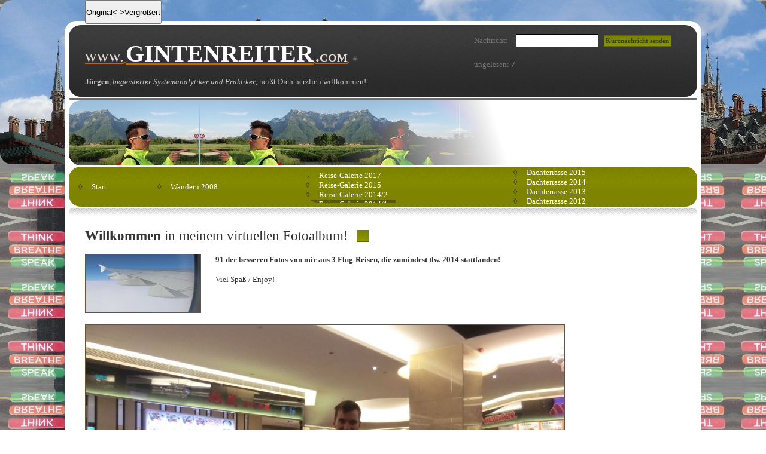

--- FILE ---
content_type: text/html
request_url: http://www.gintenreiter.com/galerie2014.shtml
body_size: 4268
content:
<!doctype html>
<html lang="de">
<head>
    <meta http-equiv="Content-Type" content="text/html; charset=UTF-8" />
    <title>www.GINTENREITER.com - Jürgen / Juergen, Salzburg, Österreich</title>

    <script type="text/javascript" src="jquery.js"></script>

    <script type="text/javascript" src="jquery.tablesorter/jquery.tablesorter.js"></script>

	<script type="text/javascript" src="jquery.fixedheadertable.js"></script>

    <script type="text/javascript">
    // <![CDATA[

        $(document).ready(function() {
	
			var w=window,d=document,e=d.documentElement,g=d.getElementsByTagName('body')[0],x=w.innerWidth||e.clientWidth||g.clientWidth,y=w.innerHeight||e.clientHeight||g.clientHeight;

			$("div").addClass("rounded20");

			$('#myTable04').fixedHeaderTable({ altClass: 'odd', footer: true, fixedColumns: 1,  height: y*0.8 });
			$('#creator').hide();

            $("input[name='SendText']").click(function () {
			    $("#Retrieving").css("visibility", "");
			    
			    var msg = $("input[name='Sms']").val();
			    if (msg == "") {
			        alert('Schreib deutlicher! ;-)');
			        $("#Retrieving").css("visibility", "hidden"); 
			    } else {
    			    var jqxhr = $.ajax({ 
				            type: "POST",
				            data: "data=" + msg + ":" + $("input[name='Id']").val(),
				            url: "ReceiveText.php"
    			        })
                        .done(function(data) { alert(data); })
                        .fail(function(data) { alert("error: " + data); })
                        .always(function(data) { $("#Retrieving").css("visibility", "hidden"); $("input[name='Sms']").val(''); $("input[name='Id']").val(''); updateMessageCounter(); });
                }
    		});
    			
            // so it won't submit
            $("form").submit(function () { return false; });
			
			$("#menu table tr td a:[href^='"+getFileName()+"']").addClass("active");
			
			updateMessageCounter();
        });

		function updateMessageCounter() {
			$.ajax({
				type:'GET',
				url:'anzahlNachrichten.php',
				data:'',
				success: function(data){
						$('#anzahlNachrichten').html(data);
				}
			});
		}
		function getFileName() {
			// this gets the full url
			var url = document.location.href;
			
			//this removes the anchor at the end, if there is one
			url = url.substring(0, (url.indexOf("#") == -1) ? url.length : url.indexOf("#"));
			
			//this removes the query after the file name, if there is one
			url = url.substring(0, (url.indexOf("?") == -1) ? url.length : url.indexOf("?"));
			
			//this removes everything before the last slash in the path
			url = url.substring(url.lastIndexOf("/") + 1, url.length);
			
			if (!url) {
				url = "index.shtml";
			}
			
			//return
			return url;
		}

    // ]]>
    </script>

    <link rel="stylesheet" href="default.css" type="text/css" />
    <link rel="stylesheet" href="myTheme.css" media="screen" />
    <style type="text/css">
        .xnav_list
        {
            float: rightx;
            margin-topx: 55px;
        }
    </style>
    <meta name="keywords" content="Jürgen, Juergen, Gintenreiter, Salzburg, Austria, Reisen, Travel, weltweit, world wide, asp.net, programming, web design, sql, html, css, javascript, c#, java, php, deutsch, englisch, german, english, europe, asia, america, usa, afrika, flight, airplane, airport, discovery, adventure, mtb, hiking, alps, mountain, open eyes, open mind" />
    <meta name="description" content="" />
</head>
<body>
    <div id="upbg">
    </div>
    <div id="outer">
        <div id="header">
            <div id="headercontent">
                <a href="http://www.GINTENREITER.com">
					<span style="color: #ddd; font-size: 2em; font-variant: normal;     font-weight: normal;">www.</span>
					<span style="color: #fff; font-size: 3em; font-variant: small-caps; font-weight: bold;  ">GINTENREITER</span>
					<span style="color: #ddd; font-size: 2em; font-variant: small-caps; font-weight: bold;  ">.com</span>
                </a>&nbsp;

                <script>
					var url='<a href="http://validator.w3.org/check?uri='; 
					url += document.location.href; 
					url += '" target="_blank" style="color: #666; text-decoration: none;" title="Ist diese Seite ein gültiges, also dem Standard gemäßes HTML-Dokument? ;-)">';
					url += ' # ';
					url += '</a>'; 
					document.write(url);
                </script>

                <br />
                <br />
                <span style="color: #ccc;"><b>Jürgen</b>, <i>begeisterter Systemanalytiker und Praktiker</i>,
                    heißt Dich herzlich willkommen! </span>
            </div>
        </div>
        <form>
        <fieldset>
            <div id="search">
                <table>
                    <tr>
                        <td>
                            Nachricht:&nbsp;&nbsp;
                        </td>
                        <td>
                            <input type="text" class="text" maxlength="140" name="Sms" title="Max. 140 Zeichen, max. Aussagekraft, min. Redundanz!" />
                        </td>
                        <td>
                            <input type="submit" class="submit" value="Kurznachricht senden" name="SendText" />
                        </td>
                        <tr>
                            <td>
                                &nbsp;
                            </td>
                            <td>
                                &nbsp;
                            </td>
                            <td style="text-align: center;">
                                <img id="Retrieving" src="images/Ajax-loader(2).gif" alt="retrieving ..." style="visibility: hidden;" />
                            </td>
                        </tr>
						<tr>
						<td>
							ungelesen: <b><i><span id="anzahlNachrichten" title="Anzahl der ungelesenen Nachrichten ;-)"></span></i></b>
						</td>
						<td>
							&nbsp;
						</td>
						<td>
							&nbsp;
						</td>
						</tr>
                </table>
            </div>
        </fieldset>
        </form>
        <div id="headerpic">
        </div>
        <div id="menu" >
            <!-- HINT: Set the class of any menu link below to "active" to make it appear active -->
            <table style="width: 100%;">
                <tr style="width: 100%; height: 100%;">
                    <td>
						<span class="loz">&loz;</span> <a href="index.shtml">Start</a>
                    </td>
                    <td >
						<span style="display: none;" ><span class="loz">&loz;</span> <a href="flightStat.php">Flugstatistik</a>
						<br /></span>
                        <span class="loz">&loz;</span> <a href="wandern2008.shtml">Wandern 2008</a>
                    </td>
                    <td>
						<div style="height: 4em; overflow: auto;">
							<span style="display: none;"><span class="loz">&loz;</span> <a href="http://juergen.GINTENREITER.com" target="_blank"><b><i>ALLE</i></b> Reise-Galerien</a>
							<br /></span>							
							<span class="loz">&loz;</span> <a href="galerie2017.shtml">Reise-Galerie 2017</a>
							<br />
							<span class="loz">&loz;</span> <a href="galerie2015.shtml">Reise-Galerie 2015</a>
							<br />
							<span class="loz">&loz;</span> <a href="galerie2014_2.shtml">Reise-Galerie 2014/2</a>
							<br />
							<span class="loz">&loz;</span> <a href="galerie2014.shtml">Reise-Galerie 2014/1</a>
							<br />
							<span class="loz">&loz;</span> <a href="galerie2013.shtml">Reise-Galerie 2013</a>
							<br />
							<span class="loz">&loz;</span> <a href="galerie2012.shtml">Reise-Galerie 2012</a>
							<br />
							<span class="loz">&loz;</span> <a href="galeriePre2012.shtml">Reise-Galerie vor 2012</a>
						</div>
                    </td>
                    <td>
                        <span class="loz">&loz;</span> <a href="balkon2015.php">Dachterrasse 2015</a>
                        <br />
                        <span class="loz">&loz;</span> <a href="balkon2014.php">Dachterrasse 2014</a>
                        <br />
                        <span class="loz">&loz;</span> <a href="balkon2013.php">Dachterrasse 2013</a>
                        <br />
                        <span class="loz">&loz;</span> <a href="balkon2012.shtml">Dachterrasse 2012</a>
					</td>                    
					<td style="display: none">
						<span class="loz">&loz;</span> <a href="about.shtml">Allgemein</a>
					</td>
					<td style="display: none">
						<span class="loz">&loz;</span> <a href="#">*Kontakt</a>
					</td>
                </tr>
            </table>
        </div>
        <div id="menubottom">
        </div>
        <div id="content">

    <script type="text/javascript">
    // <![CDATA[
	
    // ]]>
    </script>
		<button style=" position:fixed; top:0px; height:3em;" onclick="if($('.imagesBulkH').length == 0) {$('.imagesBulkHDISABLED').toggleClass('imagesBulkHDISABLED imagesBulkH'); $('.imagesBulkV2DISABLED').toggleClass('imagesBulkV2DISABLED imagesBulkV2');} else {$('.imagesBulkH').toggleClass('imagesBulkH imagesBulkHDISABLED'); $('.imagesBulkV2').toggleClass('imagesBulkV2 imagesBulkV2DISABLED');}">Original&lt;-&gt;Vergrößert</button>
            <!-- Normal content: Stuff that's not going to be put in the left or right column. -->
            <div id="normalcontent">
                <h3>
                    <strong>Willkommen</strong> <span>in meinem virtuellen Fotoalbum!</span></h3>
                <div class="contentarea">
                    <!-- Normal content area start -->
                    <img src="images/flight.jpg" class="left" alt="" />
                    <p>
                        <b>91 der besseren Fotos von mir aus 3 Flug-Reisen, die zumindest tlw. 2014 stattfanden!</b></p>
						                    <p style="display: none;">					
						Diese und viel mehr Bilder gibts auf einer eigenen Seite unter <a href="http://juergen.gintenreiter.com" target="_blank">Jürgen.GINTENREITER.com</a>.</p>
					<p style="display: none;">
						<a href="flightStat.phtml" target="_blank"><b>Meine Flugstatistik</b></a>. Über Reisen mit Schiffen, Autos und Zügen hab ich (noch) kein entsprechendes, grafisches Zahlenwerk.</p>
                    <p>
                        Viel Spaß / Enjoy!</p>

                    
<br />
<br />
<img src="images_gj_2014_best/2013-12-25_08-04-43 CIMG3806.JPG" alt="" class="imagesBulk imagesBulkHDISABLED" />
<img src="images_gj_2014_best/2013-12-26_12-22-44 DSC_7617.JPG" alt="" class="imagesBulk imagesBulkHDISABLED" />
<img src="images_gj_2014_best/2013-12-27_09-38-37 DSC_7682.JPG" alt="" class="imagesBulk imagesBulkHDISABLED" />
<img src="images_gj_2014_best/2013-12-27_09-43-27 DSC_7704.JPG" alt="" class="imagesBulk imagesBulkHDISABLED" />
<img src="images_gj_2014_best/2013-12-27_09-43-53 DSC_7710.JPG" alt="" class="imagesBulk imagesBulkV2DISABLED" />
<img src="images_gj_2014_best/2013-12-27_09-44-00 DSC_7712.JPG" alt="" class="imagesBulk imagesBulkV2DISABLED" />
<img src="images_gj_2014_best/2013-12-27_11-20-03 DSC_7781.JPG" alt="" class="imagesBulk imagesBulkHDISABLED" />
<img src="images_gj_2014_best/2013-12-28_05-45-35 CIMG4684.JPG" alt="" class="imagesBulk imagesBulkHDISABLED" />
<img src="images_gj_2014_best/2013-12-28_05-45-43 CIMG4686.JPG" alt="" class="imagesBulk imagesBulkHDISABLED" />
<img src="images_gj_2014_best/2013-12-28_05-45-48 CIMG4687.JPG" alt="" class="imagesBulk imagesBulkHDISABLED" />
<img src="images_gj_2014_best/2013-12-28_05-46-36 CIMG4692.JPG" alt="" class="imagesBulk imagesBulkHDISABLED" />
<img src="images_gj_2014_best/2013-12-28_05-47-31 CIMG4696.JPG" alt="" class="imagesBulk imagesBulkHDISABLED" />
<img src="images_gj_2014_best/2013-12-28_05-48-01 CIMG4702.JPG" alt="" class="imagesBulk imagesBulkHDISABLED" />
<img src="images_gj_2014_best/2013-12-28_06-01-41 CIMG4724.JPG" alt="" class="imagesBulk imagesBulkHDISABLED" />
<img src="images_gj_2014_best/2013-12-28_07-56-41 CIMG4875.JPG" alt="" class="imagesBulk imagesBulkHDISABLED" />
<img src="images_gj_2014_best/2013-12-28_07-59-52 CIMG4884.JPG" alt="" class="imagesBulk imagesBulkHDISABLED" />
<img src="images_gj_2014_best/2013-12-29_06-07-42 CIMG5270.JPG" alt="" class="imagesBulk imagesBulkHDISABLED" />
<img src="images_gj_2014_best/2013-12-29_06-16-18 CIMG5292.JPG" alt="" class="imagesBulk imagesBulkHDISABLED" />
<img src="images_gj_2014_best/2013-12-29_12-18-56 DSC_8443.JPG" alt="" class="imagesBulk imagesBulkHDISABLED" />
<img src="images_gj_2014_best/2013-12-30_04-34-32 DSC_8648.JPG" alt="" class="imagesBulk imagesBulkHDISABLED" />
<img src="images_gj_2014_best/2013-12-30_04-34-41 DSC_8651.JPG" alt="" class="imagesBulk imagesBulkHDISABLED" />
<img src="images_gj_2014_best/2013-12-30_04-37-34 DSC_8678.JPG" alt="" class="imagesBulk imagesBulkHDISABLED" />
<img src="images_gj_2014_best/2013-12-30_10-04-04 DSC_9013.JPG" alt="" class="imagesBulk imagesBulkHDISABLED" />
<img src="images_gj_2014_best/2013-12-30_11-37-57 DSC_9271.JPG" alt="" class="imagesBulk imagesBulkHDISABLED" />
<img src="images_gj_2014_best/2013-12-31_05-49-30 CIMG6165.JPG" alt="" class="imagesBulk imagesBulkHDISABLED" />
<img src="images_gj_2014_best/2013-12-31_06-01-12 CIMG6194.JPG" alt="" class="imagesBulk imagesBulkHDISABLED" />
<img src="images_gj_2014_best/2013-12-31_06-01-16 CIMG6195.JPG" alt="" class="imagesBulk imagesBulkHDISABLED" />
<img src="images_gj_2014_best/2014-01-01_08-39-03 DSC_0205.JPG" alt="" class="imagesBulk imagesBulkHDISABLED" />
<img src="images_gj_2014_best/2014-01-01_08-39-22 DSC_0209.JPG" alt="" class="imagesBulk imagesBulkHDISABLED" />
<img src="images_gj_2014_best/2014-01-01_09-13-23 DSC_0276.JPG" alt="" class="imagesBulk imagesBulkHDISABLED" />
<img src="images_gj_2014_best/2014-01-02_08-30-37 DSC_0495.JPG" alt="" class="imagesBulk imagesBulkHDISABLED" />
<img src="images_gj_2014_best/2014-01-02_08-42-26 DSC_0526.JPG" alt="" class="imagesBulk imagesBulkHDISABLED" />
<img src="images_gj_2014_best/2014-01-02_08-43-15 DSC_0534.JPG" alt="" class="imagesBulk imagesBulkHDISABLED" />
<img src="images_gj_2014_best/2014-01-02_08-44-12 DSC_0545.JPG" alt="" class="imagesBulk imagesBulkHDISABLED" />
<img src="images_gj_2014_best/2014-01-02_10-29-20 DSC_0612.JPG" alt="" class="imagesBulk imagesBulkHDISABLED" />
<img src="images_gj_2014_best/2014-01-02_12-11-11 DSC_0687.JPG" alt="" class="imagesBulk imagesBulkHDISABLED" />
<img src="images_gj_2014_best/2014-01-03_06-36-36 DSC_1077.JPG" alt="" class="imagesBulk imagesBulkHDISABLED" />
<img src="images_gj_2014_best/2014-01-03_06-44-10 DSC_1108.JPG" alt="" class="imagesBulk imagesBulkHDISABLED" />
<img src="images_gj_2014_best/2014-01-03_07-39-35 DSC_1145.JPG" alt="" class="imagesBulk imagesBulkHDISABLED" />
<img src="images_gj_2014_best/20140303_231438 s.JPG" alt="" class="imagesBulk imagesBulkHDISABLED" />
<img src="images_gj_2014_best/20140305_095548 s.JPG" alt="" class="imagesBulk imagesBulkHDISABLED" />
<img src="images_gj_2014_best/20140305_165705 j.JPG" alt="" class="imagesBulk imagesBulkHDISABLED" />
<img src="images_gj_2014_best/20140305_182051 s.JPG" alt="" class="imagesBulk imagesBulkHDISABLED" />
<img src="images_gj_2014_best/20140306_080507 s.JPG" alt="" class="imagesBulk imagesBulkHDISABLED" />
<img src="images_gj_2014_best/20140306_104933 s.JPG" alt="" class="imagesBulk imagesBulkHDISABLED" />
<img src="images_gj_2014_best/20140306_120512 s.JPG" alt="" class="imagesBulk imagesBulkHDISABLED" />
<img src="images_gj_2014_best/20140306_120748 s.JPG" alt="" class="imagesBulk imagesBulkHDISABLED" />
<img src="images_gj_2014_best/20140306_120806 s.JPG" alt="" class="imagesBulk imagesBulkHDISABLED" />
<img src="images_gj_2014_best/20140306_120829 s.JPG" alt="" class="imagesBulk imagesBulkHDISABLED" />
<img src="images_gj_2014_best/20140306_141532 s.JPG" alt="" class="imagesBulk imagesBulkHDISABLED" />
<img src="images_gj_2014_best/20140307_131546 j.JPG" alt="" class="imagesBulk imagesBulkHDISABLED" />
<img src="images_gj_2014_best/20140307_181514 s.JPG" alt="" class="imagesBulk imagesBulkHDISABLED" />
<img src="images_gj_2014_best/20140308_112050 s.JPG" alt="" class="imagesBulk imagesBulkHDISABLED" />
<img src="images_gj_2014_best/20140308_183441 s.JPG" alt="" class="imagesBulk imagesBulkHDISABLED" />
<img src="images_gj_2014_best/20140309_080417 j.JPG" alt="" class="imagesBulk imagesBulkHDISABLED" />
<img src="images_gj_2014_best/20140309_111707 s.JPG" alt="" class="imagesBulk imagesBulkHDISABLED" />
<img src="images_gj_2014_best/20140309_111731 s.JPG" alt="" class="imagesBulk imagesBulkHDISABLED" />
<img src="images_gj_2014_best/20140309_172935 s.JPG" alt="" class="imagesBulk imagesBulkHDISABLED" />
<img src="images_gj_2014_best/20140310_114724 s.JPG" alt="" class="imagesBulk imagesBulkHDISABLED" />
<img src="images_gj_2014_best/20140310_120145 s.JPG" alt="" class="imagesBulk imagesBulkHDISABLED" />
<img src="images_gj_2014_best/20140310_120157 s.JPG" alt="" class="imagesBulk imagesBulkHDISABLED" />
<img src="images_gj_2014_best/20140310_120209 s.JPG" alt="" class="imagesBulk imagesBulkHDISABLED" />
<img src="images_gj_2014_best/20140310_125152 j.JPG" alt="" class="imagesBulk imagesBulkHDISABLED" />
<img src="images_gj_2014_best/20140310_130214 j.JPG" alt="" class="imagesBulk imagesBulkV2DISABLED" />
<img src="images_gj_2014_best/20140310_131133 j.JPG" alt="" class="imagesBulk imagesBulkHDISABLED" />
<img src="images_gj_2014_best/20140311_172306 s.JPG" alt="" class="imagesBulk imagesBulkHDISABLED" />
<img src="images_gj_2014_best/20140311_173449 s.JPG" alt="" class="imagesBulk imagesBulkHDISABLED" />
<img src="images_gj_2014_best/20140311_173520 s.JPG" alt="" class="imagesBulk imagesBulkHDISABLED" />
<img src="images_gj_2014_best/20140311_173614 s.JPG" alt="" class="imagesBulk imagesBulkHDISABLED" />
<img src="images_gj_2014_best/20140311_173632 s.JPG" alt="" class="imagesBulk imagesBulkHDISABLED" />
<img src="images_gj_2014_best/20140311_181457 s.JPG" alt="" class="imagesBulk imagesBulkHDISABLED" />
<img src="images_gj_2014_best/20140312_103920 j.JPG" alt="" class="imagesBulk imagesBulkHDISABLED" />
<img src="images_gj_2014_best/20140312_121633 j.JPG" alt="" class="imagesBulk imagesBulkHDISABLED" />
<img src="images_gj_2014_best/20140313_153707 j.JPG" alt="" class="imagesBulk imagesBulkHDISABLED" />
<img src="images_gj_2014_best/20140509_183337 .JPG" alt="" class="imagesBulk imagesBulkHDISABLED" />
<img src="images_gj_2014_best/20140510_080946 .JPG" alt="" class="imagesBulk imagesBulkHDISABLED" />
<img src="images_gj_2014_best/20140510_104201 .JPG" alt="" class="imagesBulk imagesBulkHDISABLED" />
<img src="images_gj_2014_best/20140510_111829 .JPG" alt="" class="imagesBulk imagesBulkHDISABLED" />
<img src="images_gj_2014_best/20140510_113137 .JPG" alt="" class="imagesBulk imagesBulkHDISABLED" />
<img src="images_gj_2014_best/20140510_114955 .JPG" alt="" class="imagesBulk imagesBulkHDISABLED" />
<img src="images_gj_2014_best/20140510_122946 .JPG" alt="" class="imagesBulk imagesBulkHDISABLED" />
<img src="images_gj_2014_best/20140510_123503 .JPG" alt="" class="imagesBulk imagesBulkV2DISABLED" />
<img src="images_gj_2014_best/20140510_124416 .JPG" alt="" class="imagesBulk imagesBulkHDISABLED" />
<img src="images_gj_2014_best/20140510_124509 .JPG" alt="" class="imagesBulk imagesBulkHDISABLED" />
<img src="images_gj_2014_best/20140510_125807 .JPG" alt="" class="imagesBulk imagesBulkHDISABLED" />
<img src="images_gj_2014_best/20140510_145013 .JPG" alt="" class="imagesBulk imagesBulkHDISABLED" />
<img src="images_gj_2014_best/20140510_153337 .JPG" alt="" class="imagesBulk imagesBulkHDISABLED" />
<img src="images_gj_2014_best/20140510_161626 .JPG" alt="" class="imagesBulk imagesBulkHDISABLED" />
<img src="images_gj_2014_best/20140511_184513 .JPG" alt="" class="imagesBulk imagesBulkHDISABLED" />
<img src="images_gj_2014_best/20140511_184534 .JPG" alt="" class="imagesBulk imagesBulkHDISABLED" />

</div>
</div>
                  <!-- Normal content area end -->         
        </div>
        <div id="footer">
            <div class="left">
                &copy; 2012-<?php echo date("Y"); ?> Gintenreiter Jürgen - GINTENREITER.com - All rights reserved.</div>
            <div class="right" style="display: none">
                ===&gt;&gt;&gt; <a href="http://juergen.gintenreiter.com/" target="_blank">Jürgen.GINTENREITER.com</a></div>
        </div>
    </div>
</body>
</html>



--- FILE ---
content_type: text/css
request_url: http://www.gintenreiter.com/default.css
body_size: 1602
content:
.loz
{
	color: #333
}

.imagesBulkH
{
	width: 100%;
	height: auto;
}

.imagesBulkV
{
	height: 40em;
	width: auto;
}

.imagesBulkV2
{
	width: 50%;
	height: auto;
}

.imagesBulk
{
	/* max-height: 10%; */
	padding-left: 0;
    padding-right: 0;
    margin-left: auto;
    margin-right: auto;
    /* display: blockx; */
}

.rounded20
{
	-moz-border-radius: 20px;
	-webkit-border-radius: 20px;
	border-radius: 20px; /* future proofing */
	-khtml-border-radius: 20px; /* for old Konqueror browsers */
}

*
{
	padding: 0em;
	margin: 0em;
}

body
{
	background: #000000 url( 'images/bg1.jpg' );
	padding: 35px 0px 35px 0px;
}

body, input
{
	font-size: 10pt;
	font-family: "georgia" , "times new roman" , serif;
	color: #333333;
	background-color: #fff;
}

p
{
	line-height: 1.5em;
	margin-bottom: 1.0em;
	text-align: justify;
}

a
{
	color: #B96D00;
	text-decoration: underline;
}

a:hover
{
	text-decoration: none;
}


h3 span
{
	font-weight: normal;
}

h3, h4
{
	display: inline;
	font-weight: bold;
	background-repeat: no-repeat;
	background-position: right;
}

h3
{
	font-size: 1.7em;
	padding-right: 34px;
	background-image: url( 'images/db1.gif' );
}

h4
{
	font-size: 1.2em;
	padding-right: 28px;
	background-image: url( 'images/db2.gif' );
}

.contentarea
{
	padding-top: 1.3em;
}

img
{
	border: solid 1px #6F5230;
}

img.left
{
	position: relative;
	float: left;
	margin: 0em 1.8em 1.4em 0em;
}

img.right
{
	position: relative;
	float: right;
	margin: 0em 0em 1.8em 1.8em;
}

.divider1
{
	position: relative;
	background: #fff url( 'images/border2.gif' ) repeat-x;
	height: 14px;
	margin: 2.0em 0em 1.5em 0em;
	clear: both;
}

.divider2
{
	position: relative;
	height: 1px;
	border-bottom: solid 1px #eaeaea;
	margin: 2.0em 0em 2.0em 0em;
}

.post .details
{
	position: relative;
	top: -1.5em;
	font-size: 0.8em;
	color: #787878;
}

.post ul.controls
{
	clear: both;
}

.post ul.controls li
{
	display: inline;
	font-size: 0.8em;
}

.post ul.controls li a
{
	background-repeat: no-repeat;
	background-position: left;
	padding: 0em 1.0em 0em 20px;
}

.post ul.controls li a.printerfriendly
{
	background-image: url( 'images/icon-printerfriendly.gif' );
}

.post ul.controls li a.comments
{
	background-image: url( 'images/icon-comments.gif' );
}

.post ul.controls li a.more
{
	background-image: url( 'images/icon-more.gif' );
}

.box
{
	position: relative;
	background: #FDFCF6 url( 'images/boxbg.gif' ) repeat-x;
	left: -1.5em;
	top: -1.5em;
	padding: 1.5em;
	border-bottom: solid 1px #E1D2BD;
	margin-bottom: 1.0em;
}

ul.linklist
{
	list-style: none;
}

ul.linklist li
{
	line-height: 2.0em;
}

#upbg
{
	position: absolute;
	top: 0px;
	left: 0px;
	width: 100%;
	height: 275px;
	background: #fff url( 'images/bg2.jpg' ) repeat-x;
	z-index: 1;
}

#outer
{
	z-index: 2;
	position: relative; /* 	The width value below controls the overall width of the design. By default it's set to 82% 	(so it'll take up 82% of the browser window's width). You can set it to a different percentage 	value (70%, 90%, etc.) or even a pixel value (760px, 800px, etc.) to enforce a fixed width. */
	width: 82%;
	border: solid 7px #fff;
	background-color: #fff;
	margin: 0 auto;
}

#header
{
	position: relative;
	width: 100%;
	height: 9.0em;
	background: #2B2B2B url( 'images/topbg.gif' ) repeat-x;
	margin-bottom: 2px;
}

#headercontent
{
	position: absolute;
	bottom: 0em;
	padding: 0em 2.0em 1.3em 2.0em;
}

#headercontent a
{
	font-family: 'Times New Roman', Times, serif;
}

#search
{
	position: absolute;
	top: 1.0em;
	right: 3.0em;
	padding-right: 0.0em;
	color: #777;
}

#search input.text
{
	margin-right: 0.5em;
	vertical-align: middle;
	border-top: solid 1px #000000;
	border-right: 0px;
	border-bottom: solid 1px #777777;
	border-left: 0px;
	padding: 0.15em;
	width: 10.0em;
}

#search input.submit
{
	background: #939B00 url( 'images/buttonbg.gif' ) repeat-x;
	border: solid 1px #5F6800;
	font-weight: bold;
	padding: 0.25em;
	font-size: 0.8em;
	color: #2F3D4E;
	vertical-align: middle;
}

#headerpic
{
	position: relative;
	height: 109px;
	background: #fff url( 'images/hdrpic.jpg' ) no-repeat top left;
	margin-bottom: 2px;
}

#menu
{
	position: relative;
	background: #7F8400 url( 'images/menubg.gif' ) repeat-x top left;
	height: 5em;
	padding: 0em 1.0em 0em 1.0em;
	margin-bottom: 2px;
}

#menu table tr td a
{
	text-decoration: none;
	color: #fff;
	padding: 0em 1.0em 0em 1.0em;
}


#menu table tr td a:hover
{
	text-decoration: underline;
	background: #7F8400 url( 'images/menuactive.gif' ) repeat-x top left;
}

#menu  table tr td a.active
{
	background: #7F8400 url( 'images/menuactive.gif' ) repeat-x top left;
}

#menubottom
{
	background: #fff url( 'images/border1.gif' ) repeat-x;
	height: 14px;
	margin-bottom: 1.5em;
}

#content
{
	padding: 0em 2.0em 0em 2.0em;
}

#primarycontainer
{
	float: left;
	margin-right: -18.0em;
	width: 100%;
}

#primarycontent
{
	margin: 1.5em 22.0em 0em 0em;
}

#secondarycontent
{
	margin-top: 1.5em;
	float: right;
	width: 18.0em;
}

#footer
{
	position: relative;
	height: 2.0em;
	clear: both;
	padding-top: 5.0em;
	background: #fff url( 'images/border2.gif' ) repeat-x 0em 2.5em;
	font-size: 0.8em;
}

#footer .left
{
	position: absolute;
	left: 2.0em;
	bottom: 1.2em;
}

#footer .right
{
	position: absolute;
	right: 2.0em;
	bottom: 1.2em;
}


--- FILE ---
content_type: text/css
request_url: http://www.gintenreiter.com/myTheme.css
body_size: 1530
content:
/*!
* jquery.fixedHeaderTable. The jQuery fixedHeaderTable plugin
*
* Copyright (c) 2011 Mark Malek
* http://fixedheadertable.com
*
* Licensed under MIT
* http://www.opensource.org/licenses/mit-license.php
* 
* http://docs.jquery.com/Plugins/Authoring
* jQuery authoring guidelines
*
* Launch  : October 2009
* Version : 1.3
* Released: May 9th, 2011
*
* 
* all CSS sizing (width,height) is done in pixels (px)
*/

/* @group Reset */

.fht-table,
.fht-table thead,
.fht-table tfoot,
.fht-table tbody,
.fht-table tr,
.fht-table th,
.fht-table td {
	/* position */
    margin: 0;
    
    /* size */
	padding: 0;

	/* text */
	font-size: 100%;
	font: inherit;
	vertical-align: top;
	}

.fht-table {
	/* appearance */
    border-collapse: collapse;
    border-spacing: 0;
	}

/* @end */

/* @group Content */

.fht-table-wrapper,
.fht-table-wrapper .fht-thead,
.fht-table-wrapper .fht-tfoot,
.fht-table-wrapper .fht-fixed-column .fht-tbody,
.fht-table-wrapper .fht-fixed-body .fht-tbody,
.fht-table-wrapper .fht-tbody {
	/* appearance */
	overflow: hidden;
	
	/* position */
	position: relative;
	}

	.fht-table-wrapper .fht-fixed-body .fht-tbody,
	.fht-table-wrapper .fht-tbody {
		/* appearance */
	    overflow: auto;
		}

		.fht-table-wrapper .fht-table .fht-cell {
			/* appearance */
			overflow: hidden;
			
			/* size */
		    height: 1px;
			}
	
	.fht-table-wrapper .fht-fixed-column,
	.fht-table-wrapper .fht-fixed-body {
	    /* position */
	    top: 0;
	    left: 0;
	    position: absolute;
	    }
	    
	.fht-table-wrapper .fht-fixed-column {
	    /* position */
	    z-index: 1;
	    }

/* @end */
.divider {
	margin-top: 40px;
	}
	
.button {
	/* appearance */
	background-color: #3f3f3f;
	background-image: -moz-linear-gradient(
		top,
		rgba(255,255,255,0.0) 0%,
		rgba(255,255,255,0.1) 50%);
	
	background-image: -webkit-gradient(
		linear, left top, left bottom,
		color-stop(100%,rgba(255,255,255,0.0)),
		color-stop(50%,rgba(255,255,255,0.1)));
	border: 1px solid #000000;
	-webkit-border-radius: 5px;
	-moz-border-radius: 5px;
	border-radius: 5px;
	-webkit-box-shadow: 0 1px 0 rgba(139,139,139,1) inset, 0 1px 0 rgba(88,88,88,1);
	-moz-box-shadow: 0 1px 0 rgba(139,139,139,1) inset, 0 1px 0 rgba(88,88,88,1);
	box-shadow: 0 1px 0 rgba(139,139,139,1) inset, 0 1px 0 rgba(88,88,88,1);
	cursor: pointer;
	
	/* position */
	display: inline-block;
	margin: 10px;
	
	/* size */
	padding: 0 10px;
	
	/* text */
	color: #eaeaea;
	font-size: 12px;
	line-height: 30px;
	text-decoration: none;
	white-space: nowrap;
	}
.button:hover {
	/* appearance */
	background-color: #6495ed;
	-webkit-box-shadow: 0 0 3px #6495ed;
	-moz-box-shadow: 0 0 3px #6495ed;
	box-shadow: 0 0 3px #6495ed;
	}

.myTableWrapper {
	width: 800px;
	height: 500px;
	}

.height250 {
        height: 250px;
        overflow-x: auto;
        overflow-y: auto;
}

.height500 {
        height: 500px;
        overflow-x: auto;
        overflow-y: auto;
}

.height {
        overflow-x: auto;
        overflow-y: auto;
}

.fancyTable td, .fancyTable th {
	/* appearance */
	border: 1px solid #778899;
	
	/* size */
	padding: 5px;
	}

.fancyTable {
	/* text */
	font-family: 'Helvetica Neue', Helvetica, Arial, sans-serif;
	}

.fancyTable tbody tr td {
	/* appearance */
	background-color: #eef2f9;
	background-image: -moz-linear-gradient(
		top,
		rgba(255,255,255,0.4) 0%,
		rgba(255,255,255,0.2) 50%,
		rgba(255,255,255,0.1) 51%,
		rgba(255,255,255,0.0) 100%);
	
	background-image: -webkit-gradient(
		linear, left top, left bottom,
		color-stop(0%,rgba(255,255,255,0.4)),
		color-stop(50%,rgba(255,255,255,0.2)),
		color-stop(51%,rgba(255,255,255,0.1)),
		color-stop(100%,rgba(255,255,255,0.0)));
		
	/* text */
	color: #262c31;
	font-size: 11px;
	}

.fancyTable tbody tr.odd td {
	/* appearance */
	background-color: #d6e0ef;
	background-image: -moz-linear-gradient(
		top,
		rgba(255,255,255,0.4) 0%,
		rgba(255,255,255,0.2) 50%,
		rgba(255,255,255,0.1) 51%,
		rgba(255,255,255,0.0) 100%);
	
	background-image: -webkit-gradient(
		linear, left top, left bottom,
		color-stop(0%,rgba(255,255,255,0.4)),
		color-stop(50%,rgba(255,255,255,0.2)),
		color-stop(51%,rgba(255,255,255,0.1)),
		color-stop(100%,rgba(255,255,255,0.0)));
	}

.fancyTable thead tr th,
.fancyTable thead tr td,
.fancyTable tfoot tr th, 
.fancyTable tfoot tr td {
	/* appearance */
	background-color: #8ca9cf;
	background-image: -moz-linear-gradient(
		top,
		rgba(255,255,255,0.4) 0%,
		rgba(255,255,255,0.2) 50%,
		rgba(255,255,255,0.1) 51%,
		rgba(255,255,255,0.0) 100%);
	
	background-image: -webkit-gradient(
		linear, left top, left bottom,
		color-stop(0%,rgba(255,255,255,0.4)),
		color-stop(50%,rgba(255,255,255,0.2)),
		color-stop(51%,rgba(255,255,255,0.1)),
		color-stop(100%,rgba(255,255,255,0.0)));
		
	/* text */
	color: #121517;
	font-size: 12px;
	font-weight: bold;
	text-shadow: 0 1px 1px #e8ebee;
	}
	

/* Fancy Dark Table */	
.fancyDarkTable .numeric {
	/* text */
	text-align: right;
	}

.fancyDarkTable td, .fancyDarkTable th {
	border: 1px solid #000000;
	padding: 5px;
}

.fancyDarkTable thead tr th {
	padding: 10px 5px 10px 5px;
	}

.fancyDarkTable {
	/*border-collapse: separate;*/
	
	/* text */
	font-family: 'Helvetica Neue', Helvetica, Arial, sans-serif;
	}

.fancyDarkTable tbody tr td {
	/* appearance */
	background-color: #48535e;
	background-image: -moz-linear-gradient(
		top,
		rgba(255,255,255,0.0) 0%,
		rgba(255,255,255,0.02) 100%);
	
	background-image: -webkit-gradient(
		linear, left top, left bottom,
		color-stop(0%,rgba(255,255,255,0.0)),
		color-stop(100%,rgba(255,255,255,0.02)));
	border-bottom-color: #22272e;
	border-top-color: #708090;
	border-right-color: #000;
	border-left-color: #3c454f;

	/* size */
	padding: 10px 5px 30px 5px;

	/* text */
	color: #FFFFFF;
	font-size: 11px;
	font-weight: bold;
	text-shadow: 0 -1px 1px #000000;
	}

.fancyDarkTable tbody tr.odd td {
	/* appearance */
	background-color: #3c454f;
	background-image: -moz-linear-gradient(
		top,
		rgba(255,255,255,0.0) 0%,
		rgba(255,255,255,0.02) 100%);
	
	background-image: -webkit-gradient(
		linear, left top, left bottom,
		color-stop(0%,rgba(255,255,255,0.0)),
		color-stop(100%,rgba(255,255,255,0.02)));
	border-right-color: #000;
	}

.fancyDarkTable thead tr th,
.fancyDarkTable tfoot tr td {
	/* appearance */
	background-color: #0b0d10;
	background-image: -moz-linear-gradient(
		top,
		rgba(255,255,255,0.4) 0%,
		rgba(255,255,255,0.2) 50%,
		rgba(255,255,255,0.1) 51%,
		rgba(255,255,255,0.0) 100%);
	
	background-image: -webkit-gradient(
		linear, left top, left bottom,
		color-stop(0%,rgba(255,255,255,0.4)),
		color-stop(50%,rgba(255,255,255,0.2)),
		color-stop(51%,rgba(255,255,255,0.1)),
		color-stop(100%,rgba(255,255,255,0.0)));
		
	/* text */
	color: #ffffff;
	font-size: 12px;
	font-weight: bold;
	text-shadow: 0 -1px 1px #000;
	}
	
.fancyDarkTable .fht-head {
	-webkit-box-shadow: 0 5px 10px #000;
	z-index: 1;
	position: relative;
	}

--- FILE ---
content_type: application/javascript
request_url: http://www.gintenreiter.com/jquery.fixedheadertable.js
body_size: 4863
content:
/*!
 * jquery.fixedHeaderTable. The jQuery fixedHeaderTable plugin
 *
 * Copyright (c) 2013 Mark Malek
 * http://fixedheadertable.com
 *
 * Licensed under MIT
 * http://www.opensource.org/licenses/mit-license.php
 *
 * http://docs.jquery.com/Plugins/Authoring
 * jQuery authoring guidelines
 *
 * Launch  : October 2009
 * Version : 1.3
 * Released: May 9th, 2011
 *
 *
 * all CSS sizing (width,height) is done in pixels (px)
 */

(function ($) {

  $.fn.fixedHeaderTable = function (method) {

    // plugin's default options
    var defaults = {
      width:          '100%',
      height:         '100%',
      themeClass:     'fht-default',
      borderCollapse:  true,
      fixedColumns:    0, // fixed first columns
      fixedColumn:     false, // For backward-compatibility
      sortable:        false,
      autoShow:        true, // hide table after its created
      footer:          false, // show footer
      cloneHeadToFoot: false, // clone head and use as footer
      autoResize:      false, // resize table if its parent wrapper changes size
      create:          null // callback after plugin completes
    };

    var settings = {};

    // public methods
    var methods = {
      init: function (options) {
        settings = $.extend({}, defaults, options);

        // iterate through all the DOM elements we are attaching the plugin to
        return this.each(function () {
          var $self = $(this); // reference the jQuery version of the current DOM element

          if (helpers._isTable($self)) {
            methods.setup.apply(this, Array.prototype.slice.call(arguments, 1));
            $.isFunction(settings.create) && settings.create.call(this);
          } else {
            $.error('Invalid table mark-up');
          }
        });
      },

      /*
       * Setup table structure for fixed headers and optional footer
       */
      setup: function () {
        var $self       = $(this),
            self        = this,
            $thead      = $self.find('thead'),
            $tfoot      = $self.find('tfoot'),
            tfootHeight = 0,
            $wrapper,
            $divHead,
            $divBody,
            $fixedBody,
            widthMinusScrollbar;

        settings.originalTable = $(this).clone();
        settings.includePadding = helpers._isPaddingIncludedWithWidth();
        settings.scrollbarOffset = helpers._getScrollbarWidth();
        settings.themeClassName = settings.themeClass;

        if (settings.width.search('%') > -1) {
            widthMinusScrollbar = $self.parent().width() - settings.scrollbarOffset;
        } else {
            widthMinusScrollbar = settings.width - settings.scrollbarOffset;
        }

        $self.css({
          width: widthMinusScrollbar
        });


        if (!$self.closest('.fht-table-wrapper').length) {
          $self.addClass('fht-table');
          $self.wrap('<div class="fht-table-wrapper"></div>');
        }

        $wrapper = $self.closest('.fht-table-wrapper');

        if(settings.fixedColumn == true && settings.fixedColumns <= 0) {
          settings.fixedColumns = 1;
        }

        if (settings.fixedColumns > 0 && $wrapper.find('.fht-fixed-column').length == 0) {
          $self.wrap('<div class="fht-fixed-body"></div>');

          $('<div class="fht-fixed-column"></div>').prependTo($wrapper);

          $fixedBody    = $wrapper.find('.fht-fixed-body');
        }

        $wrapper.css({
          width: settings.width,
          height: settings.height
        })
          .addClass(settings.themeClassName);

        if (!$self.hasClass('fht-table-init')) {
          $self.wrap('<div class="fht-tbody"></div>');
        }

        $divBody = $self.closest('.fht-tbody');

        var tableProps = helpers._getTableProps($self);

        helpers._setupClone($divBody, tableProps.tbody);

        if (!$self.hasClass('fht-table-init')) {
          if (settings.fixedColumns > 0) {
            $divHead = $('<div class="fht-thead"><table class="fht-table"></table></div>').prependTo($fixedBody);
          } else {
            $divHead = $('<div class="fht-thead"><table class="fht-table"></table></div>').prependTo($wrapper);
          }

          $divHead.find('table.fht-table').addClass(settings.originalTable.attr('class'));
          $thead.clone().appendTo($divHead.find('table'));
        } else {
          $divHead = $wrapper.find('div.fht-thead');
        }

        helpers._setupClone($divHead, tableProps.thead);

        $self.css({
          'margin-top': -$divHead.outerHeight(true)
        });

        /*
         * Check for footer
         * Setup footer if present
         */
        if (settings.footer == true) {
          helpers._setupTableFooter($self, self, tableProps);

          if (!$tfoot.length) {
            $tfoot = $wrapper.find('div.fht-tfoot table');
          }

          tfootHeight = $tfoot.outerHeight(true);
        }

        var tbodyHeight = $wrapper.height() - $thead.outerHeight(true) - tfootHeight - tableProps.border;

        $divBody.css({
          'height': tbodyHeight
        });

        $self.addClass('fht-table-init');

        if (typeof(settings.altClass) !== 'undefined') {
          methods.altRows.apply(self);
        }

        if (settings.fixedColumns > 0) {
          helpers._setupFixedColumn($self, self, tableProps);
        }

        if (!settings.autoShow) {
          $wrapper.hide();
        }

        helpers._bindScroll($divBody, tableProps);

        return self;
      },

      /*
       * Resize the table
       * Incomplete - not implemented yet
       */
      resize: function() {
        var self  = this;
        return self;
      },

      /*
       * Add CSS class to alternating rows
       */
      altRows: function(arg1) {
        var $self = $(this),
        altClass  = (typeof(arg1) !== 'undefined') ? arg1 : settings.altClass;

        $self.closest('.fht-table-wrapper')
          .find('tbody tr:odd:not(:hidden)')
          .addClass(altClass);
      },

      /*
       * Show a hidden fixedHeaderTable table
       */
      show: function(arg1, arg2, arg3) {
        var $self   = $(this),
            self      = this,
            $wrapper  = $self.closest('.fht-table-wrapper');

        // User provided show duration without a specific effect
        if (typeof(arg1) !== 'undefined' && typeof(arg1) === 'number') {
          $wrapper.show(arg1, function() {
            $.isFunction(arg2) && arg2.call(this);
          });

          return self;

        } else if (typeof(arg1) !== 'undefined' && typeof(arg1) === 'string' &&
          typeof(arg2) !== 'undefined' && typeof(arg2) === 'number') {
          // User provided show duration with an effect

          $wrapper.show(arg1, arg2, function() {
            $.isFunction(arg3) && arg3.call(this);
          });

          return self;

        }

        $self.closest('.fht-table-wrapper')
          .show();
        $.isFunction(arg1) && arg1.call(this);

        return self;
      },

      /*
       * Hide a fixedHeaderTable table
       */
      hide: function(arg1, arg2, arg3) {
        var $self     = $(this),
            self    = this,
            $wrapper  = $self.closest('.fht-table-wrapper');

        // User provided show duration without a specific effect
        if (typeof(arg1) !== 'undefined' && typeof(arg1) === 'number') {
          $wrapper.hide(arg1, function() {
            $.isFunction(arg3) && arg3.call(this);
          });

          return self;
        } else if (typeof(arg1) !== 'undefined' && typeof(arg1) === 'string' &&
          typeof(arg2) !== 'undefined' && typeof(arg2) === 'number') {

          $wrapper.hide(arg1, arg2, function() {
            $.isFunction(arg3) && arg3.call(this);
          });

          return self;
        }

        $self.closest('.fht-table-wrapper')
          .hide();

        $.isFunction(arg3) && arg3.call(this);



        return self;
      },

      /*
       * Destory fixedHeaderTable and return table to original state
       */
      destroy: function() {
        var $self    = $(this),
            self     = this,
            $wrapper = $self.closest('.fht-table-wrapper');

        $self.insertBefore($wrapper)
          .removeAttr('style')
          .append($wrapper.find('tfoot'))
          .removeClass('fht-table fht-table-init')
          .find('.fht-cell')
          .remove();

        $wrapper.remove();

        return self;
      }

    };

    // private methods
    var helpers = {

      /*
       * return boolean
       * True if a thead and tbody exist.
       */
      _isTable: function($obj) {
        var $self = $obj,
            hasTable = $self.is('table'),
            hasThead = $self.find('thead').length > 0,
            hasTbody = $self.find('tbody').length > 0;

        if (hasTable && hasThead && hasTbody) {
          return true;
        }

        return false;

      },

      /*
       * return void
       * bind scroll event
       */
      _bindScroll: function($obj) {
        var $self = $obj,
            $wrapper = $self.closest('.fht-table-wrapper'),
            $thead = $self.siblings('.fht-thead'),
            $tfoot = $self.siblings('.fht-tfoot');

        $self.bind('scroll', function() {
          if (settings.fixedColumns > 0) {
            var $fixedColumns = $wrapper.find('.fht-fixed-column');

            $fixedColumns.find('.fht-tbody table')
              .css({
                  'margin-top': -$self.scrollTop()
              });
          }

          $thead.find('table')
            .css({
              'margin-left': -this.scrollLeft
            });

          if (settings.footer || settings.cloneHeadToFoot) {
            $tfoot.find('table')
              .css({
                'margin-left': -this.scrollLeft
              });
          }
        });
      },

      /*
       * return void
       */
      _fixHeightWithCss: function ($obj, tableProps) {
        if (settings.includePadding) {
          $obj.css({
            'height': $obj.height() + tableProps.border
          });
        } else {
          $obj.css({
            'height': $obj.parent().height() + tableProps.border
          });
        }
      },

      /*
       * return void
       */
      _fixWidthWithCss: function($obj, tableProps, width) {
        if (settings.includePadding) {
          $obj.each(function() {
            $(this).css({
              'width': width == undefined ? $(this).width() + tableProps.border : width + tableProps.border
            });
          });
        } else {
          $obj.each(function() {
            $(this).css({
              'width': width == undefined ? $(this).parent().width() + tableProps.border : width + tableProps.border
            });
          });
        }

      },

      /*
       * return void
       */
      _setupFixedColumn: function ($obj, obj, tableProps) {
        var $self             = $obj,
            $wrapper          = $self.closest('.fht-table-wrapper'),
            $fixedBody        = $wrapper.find('.fht-fixed-body'),
            $fixedColumn      = $wrapper.find('.fht-fixed-column'),
            $thead            = $('<div class="fht-thead"><table class="fht-table"><thead><tr></tr></thead></table></div>'),
            $tbody            = $('<div class="fht-tbody"><table class="fht-table"><tbody></tbody></table></div>'),
            $tfoot            = $('<div class="fht-tfoot"><table class="fht-table"><tfoot><tr></tr></tfoot></table></div>'),
            fixedBodyWidth    = $wrapper.width(),
            fixedBodyHeight   = $fixedBody.find('.fht-tbody').height() - settings.scrollbarOffset,
            $firstThChildren,
            $firstTdChildren,
            fixedColumnWidth,
            $newRow,
            firstTdChildrenSelector;

        $thead.find('table.fht-table').addClass(settings.originalTable.attr('class'));
        $tbody.find('table.fht-table').addClass(settings.originalTable.attr('class'));
        $tfoot.find('table.fht-table').addClass(settings.originalTable.attr('class'));

        $firstThChildren = $fixedBody.find('.fht-thead thead tr > *:lt(' + settings.fixedColumns + ')');
        fixedColumnWidth = settings.fixedColumns * tableProps.border;
        $firstThChildren.each(function() {
          fixedColumnWidth += $(this).outerWidth(true);
        });

        // Fix cell heights
        helpers._fixHeightWithCss($firstThChildren, tableProps);
        helpers._fixWidthWithCss($firstThChildren, tableProps);

        var tdWidths = [];
        $firstThChildren.each(function() {
          tdWidths.push($(this).width());
        });

        firstTdChildrenSelector = 'tbody tr > *:not(:nth-child(n+' + (settings.fixedColumns + 1) + '))';
        $firstTdChildren = $fixedBody.find(firstTdChildrenSelector)
          .each(function(index) {
            helpers._fixHeightWithCss($(this), tableProps);
            helpers._fixWidthWithCss($(this), tableProps, tdWidths[index % settings.fixedColumns] );
          });

        // clone header
        $thead.appendTo($fixedColumn)
          .find('tr')
          .append($firstThChildren.clone());

        $tbody.appendTo($fixedColumn)
          .css({
            'margin-top': -1,
            'height': fixedBodyHeight + tableProps.border
          });

        $firstTdChildren.each(function(index) {
          if (index % settings.fixedColumns == 0) {
            $newRow = $('<tr></tr>').appendTo($tbody.find('tbody'));

            if (settings.altClass && $(this).parent().hasClass(settings.altClass)) {
              $newRow.addClass(settings.altClass);
            }
          }

          $(this).clone()
            .appendTo($newRow);
        });

        // set width of fixed column wrapper
        $fixedColumn.css({
          'height': 0,
          'width': fixedColumnWidth
        });


        // bind mousewheel events
        var maxTop = $fixedColumn.find('.fht-tbody .fht-table').height() - $fixedColumn.find('.fht-tbody').height();
        $fixedColumn.find('.fht-table').bind('mousewheel', function(event, delta, deltaX, deltaY) {
          if (deltaY == 0) {
            return;
          }
          var top = parseInt($(this).css('marginTop'), 10) + (deltaY > 0 ? 120 : -120);
          if (top > 0) {
            top = 0;
          }
          if (top < -maxTop) {
            top = -maxTop;
          }
          $(this).css('marginTop', top);
          $fixedBody.find('.fht-tbody').scrollTop(-top).scroll();
          return false;
        });


        // set width of body table wrapper
        $fixedBody.css({
          'width': fixedBodyWidth
        });

        // setup clone footer with fixed column
        if (settings.footer == true || settings.cloneHeadToFoot == true) {
          var $firstTdFootChild = $fixedBody.find('.fht-tfoot tr > *:lt(' + settings.fixedColumns + ')'),
              footwidth;

          helpers._fixHeightWithCss($firstTdFootChild, tableProps);
          $tfoot.appendTo($fixedColumn)
            .find('tr')
            .append($firstTdFootChild.clone());
          // Set (view width) of $tfoot div to width of table (this accounts for footers with a colspan)
          footwidth = $tfoot.find('table').innerWidth();
          $tfoot.css({
            'top': settings.scrollbarOffset,
            'width': footwidth
          });
        }
      },

      /*
       * return void
       */
      _setupTableFooter: function ($obj, obj, tableProps) {
        var $self     = $obj,
            $wrapper  = $self.closest('.fht-table-wrapper'),
            $tfoot    = $self.find('tfoot'),
            $divFoot  = $wrapper.find('div.fht-tfoot');

        if (!$divFoot.length) {
          if (settings.fixedColumns > 0) {
            $divFoot = $('<div class="fht-tfoot"><table class="fht-table"></table></div>').appendTo($wrapper.find('.fht-fixed-body'));
          } else {
            $divFoot = $('<div class="fht-tfoot"><table class="fht-table"></table></div>').appendTo($wrapper);
          }
        }
        $divFoot.find('table.fht-table').addClass(settings.originalTable.attr('class'));

        switch (true) {
          case !$tfoot.length && settings.cloneHeadToFoot == true && settings.footer == true:

            var $divHead = $wrapper.find('div.fht-thead');

            $divFoot.empty();
            $divHead.find('table')
              .clone()
              .appendTo($divFoot);

            break;
          case $tfoot.length && settings.cloneHeadToFoot == false && settings.footer == true:

            $divFoot.find('table')
              .append($tfoot)
              .css({
                'margin-top': -tableProps.border
              });

            helpers._setupClone($divFoot, tableProps.tfoot);

            break;
        }

      },

      /*
       * return object
       * Widths of each thead cell and tbody cell for the first rows.
       * Used in fixing widths for the fixed header and optional footer.
       */
      _getTableProps: function($obj) {
        var tableProp = {
              thead: {},
              tbody: {},
              tfoot: {},
              border: 0
            },
            borderCollapse = 1;

        if (settings.borderCollapse == true) {
          borderCollapse = 2;
        }

        tableProp.border = ($obj.find('th:first-child').outerWidth() - $obj.find('th:first-child').innerWidth()) / borderCollapse;

        $obj.find('thead tr:first-child > *').each(function(index) {
          tableProp.thead[index] = $(this).width() + tableProp.border;
        });

        $obj.find('tfoot tr:first-child > *').each(function(index) {
          tableProp.tfoot[index] = $(this).width() + tableProp.border;
        });

        $obj.find('tbody tr:first-child > *').each(function(index) {
          tableProp.tbody[index] = $(this).width() + tableProp.border;
        });

        return tableProp;
      },

      /*
       * return void
       * Fix widths of each cell in the first row of obj.
       */
      _setupClone: function($obj, cellArray) {
        var $self    = $obj,
            selector = ($self.find('thead').length) ?
              'thead tr:first-child > *' :
              ($self.find('tfoot').length) ?
              'tfoot tr:first-child > *' :
              'tbody tr:first-child > *',
            $cell;

        $self.find(selector).each(function(index) {
          $cell = ($(this).find('div.fht-cell').length) ? $(this).find('div.fht-cell') : $('<div class="fht-cell"></div>').appendTo($(this));

          $cell.css({
            'width': parseInt(cellArray[index], 10)
          });

          /*
           * Fixed Header and Footer should extend the full width
           * to align with the scrollbar of the body
           */
          if (!$(this).closest('.fht-tbody').length && $(this).is(':last-child') && !$(this).closest('.fht-fixed-column').length) {
            var padding = Math.max((($(this).innerWidth() - $(this).width()) / 2), settings.scrollbarOffset);
            $(this).css({
                'padding-right': padding + 'px'
            });
          }
        });
      },

      /*
       * return boolean
       * Determine how the browser calculates fixed widths with padding for tables
       * true if width = padding + width
       * false if width = width
       */
      _isPaddingIncludedWithWidth: function() {
        var $obj = $('<table class="fht-table"><tr><td style="padding: 10px; font-size: 10px;">test</td></tr></table>'),
            defaultHeight,
            newHeight;

        $obj.addClass(settings.originalTable.attr('class'));
        $obj.appendTo('body');

        defaultHeight = $obj.find('td').height();

        $obj.find('td')
          .css('height', $obj.find('tr').height());

        newHeight = $obj.find('td').height();
        $obj.remove();

        if (defaultHeight != newHeight) {
          return true;
        } else {
          return false;
        }

      },

      /*
       * return int
       * get the width of the browsers scroll bar
       */
      _getScrollbarWidth: function() {
        var scrollbarWidth = 0;

        if (!scrollbarWidth) {
          if (/msie/.test(navigator.userAgent.toLowerCase())) {
            var $textarea1 = $('<textarea cols="10" rows="2"></textarea>')
                  .css({ position: 'absolute', top: -1000, left: -1000 }).appendTo('body'),
                $textarea2 = $('<textarea cols="10" rows="2" style="overflow: hidden;"></textarea>')
                  .css({ position: 'absolute', top: -1000, left: -1000 }).appendTo('body');

            scrollbarWidth = $textarea1.width() - $textarea2.width() + 2; // + 2 for border offset
            $textarea1.add($textarea2).remove();
          } else {
            var $div = $('<div />')
                  .css({ width: 100, height: 100, overflow: 'auto', position: 'absolute', top: -1000, left: -1000 })
                  .prependTo('body').append('<div />').find('div')
                  .css({ width: '100%', height: 200 });

            scrollbarWidth = 100 - $div.width();
            $div.parent().remove();
          }
        }

        return scrollbarWidth;
      }

    };


    // if a method as the given argument exists
    if (methods[method]) {

      // call the respective method
      return methods[method].apply(this, Array.prototype.slice.call(arguments, 1));

      // if an object is given as method OR nothing is given as argument
    } else if (typeof method === 'object' || !method) {

      // call the initialization method
      return methods.init.apply(this, arguments);

      // otherwise
    } else {

      // trigger an error
      $.error('Method "' +  method + '" does not exist in fixedHeaderTable plugin!');

    }

  };

})(jQuery);
